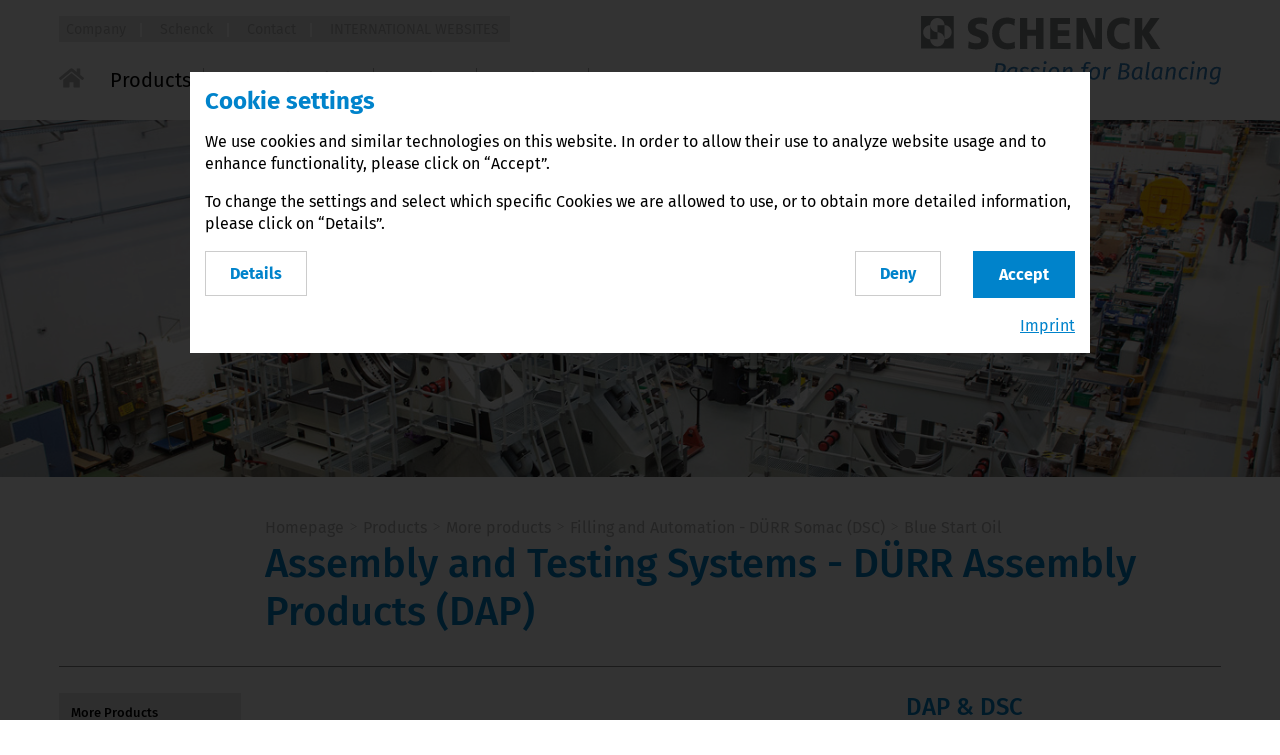

--- FILE ---
content_type: text/html; charset=UTF-8
request_url: https://www.schenck-india.com/balancing_products/filling-and-automation-durr-somac-dsc/blue-start-coolant-oil.html
body_size: 10979
content:
<!DOCTYPE html>
<html lang="hi">
<head>
<meta charset="UTF-8">
<title>Assembly and Testing Systems - DÜRR Assembly Products (DAP) - Schenck India</title>
<base href="https://www.schenck-india.com/">
<meta name="robots" content="index,follow">
<meta name="description" content="">
<meta name="generator" content="Contao Open Source CMS">
<meta name="viewport" content="width=device-width, initial-scale=1, user-scalable=no">
<link rel="stylesheet" href="assets/css/reset.min.css,mobilenavigation.scss,bigdropdown.scss,colorbox.mi...-44646d7c.css"><script src="assets/js/jquery.min.js,MobileNavigation.js-72750f49.js"></script><script src="files/ixtensa-theme/bower_components/foundation/js/foundation.js?v=1ff974df"></script><link rel="canonical" href="https://www.schenck-india.com/balancing_products/filling-and-automation-durr-somac-dsc/blue-start-coolant-oil.html"/><script>dataLayer=[]</script><!-- Google Tag Manager --><script>(function(w,d,s,l,i){w[l]=w[l]||[];w[l].push({'gtm.start':new Date().getTime(),event:'gtm.js'});var f=d.getElementsByTagName(s)[0],j=d.createElement(s),dl=l!='dataLayer'?'&l='+l:'';j.async=!0;j.src='https://www.googletagmanager.com/gtm.js?id='+i+dl;f.parentNode.insertBefore(j,f)})(window,document,'script','dataLayer','GTM-N7RQNM4')</script><!-- End Google Tag Manager --><link rel="stylesheet" href="bundles/ixtensacookienotice/css/cookieNotice.css">
<link rel="shortcut icon" type="image/x-icon" href="files/ixtensa-theme/images/favicon.ico">
<link rel="apple-touch-icon-precomposed" href="files/ixtensa-theme/images/appletouchicon.png">
<script src="files/schenck/js/cookienoticebanner.js"></script>
<!--[if lt IE 9]>
<script src="assets/html5shiv//html5shiv-printshiv.min.js"></script>
<![endif]-->
</head>
<body id="top" class="mac chrome blink ch131" itemscope itemtype="http://schema.org/WebPage">
<div class="custom">
<div id="body-top">
<div class="inside">
<div class="main-navigation-mobile show-for-small-only">
<div class="header-nav row medium-uncollapse large-collapse">
<div class="columns small-2">
<!-- indexer::stop -->
<nav class="mod_navigation mobile-nav block">
<a href="balancing_products/filling-and-automation-durr-somac-dsc/blue-start-coolant-oil.html#skipNavigation17" class="invisible">Skip navigation</a>
<!-- indexer::stop -->
<ul class="level_1">
<li class="home first">
<a href="./" title="Your experts in balancing" class="home first" itemprop="url">
<span itemprop="name">
Homepage                    </span>
</a>
</li>
<li class="submenu trail open">
<a href="Balancing-products/product-catalog.html" title="Products" class="submenu trail" aria-haspopup="true" itemprop="url">
<span itemprop="name">
Products                    </span>
</a>
<i class="clickBtn open"></i>
<!-- indexer::stop -->
<ul class="level_2">
<li class="submenu first">
<a href="Balancing-products/product-catalog.html" title="Product introduction" class="submenu first" aria-haspopup="true" itemprop="url">
<span itemprop="name">
Balancing Product catalog                    </span>
</a>
<i class="clickBtn"></i>
<!-- indexer::stop -->
<ul class="level_3">
<li class="first">
<a href="products/product-catalog/product-search-engine.html" title="Product search engine" class="first" itemprop="url">
<span itemprop="name">
Product search engine                    </span>
</a>
</li>
<li>
<a href="products/product-catalog/product-world-by-industries.html" title="Product world by industries" itemprop="url">
<span itemprop="name">
Product world by industries                    </span>
</a>
</li>
<li>
<a href="products/product-catalog/product-world-by-rotors.html" title="Product world by rotors" itemprop="url">
<span itemprop="name">
Product world by rotors                    </span>
</a>
</li>
<li>
<a href="products/product-catalog/product-world-by-applications.html" title="Product world by applications" itemprop="url">
<span itemprop="name">
Product world by applications                    </span>
</a>
</li>
<li>
<a href="products/product-catalog/product-details.html" title="Product Details" itemprop="url">
<span itemprop="name">
Product Details                    </span>
</a>
</li>
<li>
<a href="products/product-catalog/search-results.html" title="Search Results" itemprop="url">
<span itemprop="name">
Search Results                    </span>
</a>
</li>
<li>
<a href="products/product-catalog/product-request-form.html" title="Product Request Form" itemprop="url">
<span itemprop="name">
Product Request Form                    </span>
</a>
</li>
<li class="last">
<a href="products/product-catalog/product-remember-form.html" title="Product Remember Form" class="last" itemprop="url">
<span itemprop="name">
Product Remember Form                    </span>
</a>
</li>
</ul>
<!-- indexer::continue -->
</li>
<li class="submenu trail last open">
<a href="products/more-products.html" title="More products" class="submenu trail last" aria-haspopup="true" itemprop="url">
<span itemprop="name">
More products                    </span>
</a>
<i class="clickBtn open"></i>
<!-- indexer::stop -->
<ul class="level_3">
<li class="submenu first">
<a href="products/vibration-monitoring-systems.html" title="Vibration Monitoring Systems by Schenck India" class="submenu first" aria-haspopup="true" itemprop="url">
<span itemprop="name">
Vibration Monitoring Systems                    </span>
</a>
<i class="clickBtn"></i>
<!-- indexer::stop -->
<ul class="level_4">
<li class="first">
<a href="products/more-products/vibration-monitoring-systems/single-channel-controller-cv110.html" title="Single Channel Controller - CV110" class="first" itemprop="url">
<span itemprop="name">
Single Channel Controller - CV110                    </span>
</a>
</li>
<li>
<a href="products/more-products/vibration-monitoring-systems/single-channel-controller-cv111.html" title="Single Channel Controller - CV111" itemprop="url">
<span itemprop="name">
Single Channel Controller - CV111                    </span>
</a>
</li>
<li>
<a href="products/more-products/vibration-monitoring-systems/single-channel-controller-cv110i.html" title="Single Channel Controller - CV110i" itemprop="url">
<span itemprop="name">
Single Channel Controller - CV110i                    </span>
</a>
</li>
<li>
<a href="balancing_products/vibration-monitoring-systems/single-channel-controller-cv110mi.html" title="Single Channel Controller - CV110mi" itemprop="url">
<span itemprop="name">
Single Channel Controller - CV110mi                    </span>
</a>
</li>
<li>
<a href="balancing_products/vibration-monitoring-systems/vm2.html" title="Dual Channel Controller - VM2" itemprop="url">
<span itemprop="name">
Dual Channel Controller - VM2                    </span>
</a>
</li>
<li>
<a href="balancing_products/vibration-monitoring-systems/vm4040.html" title="VM4040" itemprop="url">
<span itemprop="name">
VM4040                    </span>
</a>
</li>
<li>
<a href="balancing_products/vibration-monitoring-systems/single-channel-controller-sr-pcd-400.html" title="Single Channel Controller - SR PCD 400" itemprop="url">
<span itemprop="name">
Single Channel Controller - SR PCD 400                    </span>
</a>
</li>
<li>
<a href="balancing_products/vibration-monitoring-systems/dual-channel-controller-sr-pcd-4002.html" title="Dual Channel Controller - SR PCD 4002" itemprop="url">
<span itemprop="name">
Dual Channel Controller - SR PCD 4002                    </span>
</a>
</li>
<li>
<a href="balancing_products/vibration-monitoring-systems/velocity-loop-powered-sensor-sr-lps-420.html" title="Velocity- Loop Powered Sensor – SR LPS 420" itemprop="url">
<span itemprop="name">
Velocity- Loop Powered Sensor – SR LPS 420                    </span>
</a>
</li>
<li>
<a href="balancing_products/vibration-monitoring-systems/vibration-accelerometer-sensor-sr-100.html" title="Vibration Accelerometer Sensor SR 100" itemprop="url">
<span itemprop="name">
Vibration Accelerometer Sensor SR 100                    </span>
</a>
</li>
<li>
<a href="balancing_products/vibration-monitoring-systems/vibration-accelerometer-sensor-sr-170.html" title="Vibration Accelerometer Sensor SR 170" itemprop="url">
<span itemprop="name">
Vibration Accelerometer Sensor SR 170                    </span>
</a>
</li>
<li>
<a href="balancing_products/vibration-monitoring-systems/vibration-accelerometer-triaxial-sensor-sr-173.html" title="Vibration Accelerometer Triaxial Sensor SR 173" itemprop="url">
<span itemprop="name">
Vibration Accelerometer Triaxial Sensor SR 173                    </span>
</a>
</li>
<li>
<a href="balancing_products/vibration-monitoring-systems/horizontal-vibration-sensor-vs-068.html" title="Horizontal Vibration Sensor VS 068" itemprop="url">
<span itemprop="name">
Horizontal Vibration Sensor VS 068                    </span>
</a>
</li>
<li>
<a href="balancing_products/vibration-monitoring-systems/vertical-vibration-sensor-vs-069.html" title="Vertical Vibration Sensor VS 069" itemprop="url">
<span itemprop="name">
Vertical Vibration Sensor VS 069                    </span>
</a>
</li>
<li>
<a href="balancing_products/vibration-monitoring-systems/smart-balancer.html" title="Smart Balancer" itemprop="url">
<span itemprop="name">
Smart Balancer                    </span>
</a>
</li>
<li class="last">
<a href="balancing_products/vibration-monitoring-systems/smartbalancer-eco.html" title="Smart Balancer" class="last" itemprop="url">
<span itemprop="name">
SmartBalancer Eco                    </span>
</a>
</li>
</ul>
<!-- indexer::continue -->
</li>
<li class="submenu">
<a href="balancing_products/job-balancing-services.html" title="Job Balancing Services by Schenck India" class="submenu" aria-haspopup="true" itemprop="url">
<span itemprop="name">
Job Balancing Services                    </span>
</a>
<i class="clickBtn"></i>
<!-- indexer::stop -->
<ul class="level_4">
<li class="first">
<a href="balancing_products/more-products/job-balancing-services/dh-pedestal-calibration.html" title="Job Balancing Services by Schenck India" class="first" itemprop="url">
<span itemprop="name">
DH Pedestal Calibration                    </span>
</a>
</li>
<li>
<a href="balancing_products/more-products/job-balancing-services/field-balancing-services.html" title="Job Balancing Services by Schenck India" itemprop="url">
<span itemprop="name">
Field Balancing Services                    </span>
</a>
</li>
<li class="last">
<a href="balancing_products/more-products/job-balancing-services/transportable-balancing-machine-for-on-site-balancing.html" title="Job Balancing Services by Schenck India" class="last" itemprop="url">
<span itemprop="name">
Transportable Balancing Machine For On Site Balancing                    </span>
</a>
</li>
</ul>
<!-- indexer::continue -->
</li>
<li>
<a href="balancing_products/more-products/durr-it-service-india.html" title="Dürr IT Service India" itemprop="url">
<span itemprop="name">
Dürr IT Service India                    </span>
</a>
</li>
<li class="submenu">
<a href="balancing_products/durr-assembly-products-dap.html" title="Assembly and Testing Systems - DÜRR Assembly Products (DAP)" class="submenu" aria-haspopup="true" itemprop="url">
<span itemprop="name">
Assembly and Testing Systems - DÜRR Assembly Products (DAP)                    </span>
</a>
<i class="clickBtn"></i>
<!-- indexer::stop -->
<ul class="level_4">
<li class="first">
<a href="balancing_products/durr-assembly-products-dap/x-cruise-x-brake.html" title="x-cruise, x-brake" class="first" itemprop="url">
<span itemprop="name">
x-cruise, x-brake                    </span>
</a>
</li>
<li>
<a href="balancing_products/durr-assembly-products-dap/x-road-c.html" title="x-road c" itemprop="url">
<span itemprop="name">
x-road c                    </span>
</a>
</li>
<li>
<a href="balancing_products/durr-assembly-products-dap/x-road.html" title="x-road" itemprop="url">
<span itemprop="name">
x-road                    </span>
</a>
</li>
<li>
<a href="balancing_products/durr-assembly-products-dap/x-dasalign.html" title="x-DASalign" itemprop="url">
<span itemprop="name">
x-DASalign                    </span>
</a>
</li>
<li>
<a href="balancing_products/durr-assembly-products-dap/x-light-s.html" title="x-light" itemprop="url">
<span itemprop="name">
x-light s                    </span>
</a>
</li>
<li>
<a href="balancing_products/durr-assembly-products-dap/x-light.html" title="x-light" itemprop="url">
<span itemprop="name">
x-light                    </span>
</a>
</li>
<li>
<a href="balancing_products/durr-assembly-products-dap/x-3dprofile.html" title="x-3Dprofile" itemprop="url">
<span itemprop="name">
x-3Dprofile                    </span>
</a>
</li>
<li>
<a href="balancing_products/durr-assembly-products-dap/x-wheel-d.html" title="x-wheel d" itemprop="url">
<span itemprop="name">
x-wheel d                    </span>
</a>
</li>
<li>
<a href="balancing_products/durr-assembly-products-dap/x-wheel-c.html" title="x-wheel c" itemprop="url">
<span itemprop="name">
x-wheel c                    </span>
</a>
</li>
<li class="last">
<a href="balancing_products/durr-assembly-products-dap/x-wheel.html" title="x-wheel" class="last" itemprop="url">
<span itemprop="name">
x-wheel                    </span>
</a>
</li>
</ul>
<!-- indexer::continue -->
</li>
<li class="submenu trail last open">
<a href="balancing_products/filling-and-automation-durr-somac-dsc.html" title="Assembly and Testing Systems - DÜRR Assembly Products (DAP)" class="submenu trail last" aria-haspopup="true" itemprop="url">
<span itemprop="name">
Filling and Automation - DÜRR Somac (DSC)                    </span>
</a>
<i class="clickBtn open"></i>
<!-- indexer::stop -->
<ul class="level_4">
<li class="sibling first">
<a href="balancing_products/filling-and-automation-durr-somac-dsc/blue-start-ac.html" title="Assembly and Testing Systems - DÜRR Assembly Products (DAP)" class="sibling first" itemprop="url">
<span itemprop="name">
Blue Start AC                    </span>
</a>
</li>
<li class="sibling">
<a href="balancing_products/filling-and-automation-durr-somac-dsc/blue-start-brake.html" title="Assembly and Testing Systems - DÜRR Assembly Products (DAP)" class="sibling" itemprop="url">
<span itemprop="name">
Blue Start Brake                    </span>
</a>
</li>
<li class="sibling">
<a href="balancing_products/filling-and-automation-durr-somac-dsc/blue-start-coolant.html" title="Assembly and Testing Systems - DÜRR Assembly Products (DAP)" class="sibling" itemprop="url">
<span itemprop="name">
Blue Start Coolant                    </span>
</a>
</li>
<li class="active">
<strong class="active" itemprop="name">
Blue Start Oil                </strong>
</li>
<li class="sibling">
<a href="balancing_products/filling-and-automation-durr-somac-dsc/blue-start-pas.html" title="Assembly and Testing Systems - DÜRR Assembly Products (DAP)" class="sibling" itemprop="url">
<span itemprop="name">
Blue Start PAS                    </span>
</a>
</li>
<li class="sibling">
<a href="balancing_products/filling-and-automation-durr-somac-dsc/compact-filling-systems.html" title="Assembly and Testing Systems - DÜRR Assembly Products (DAP)" class="sibling" itemprop="url">
<span itemprop="name">
Compact Filling Systems                    </span>
</a>
</li>
<li class="sibling last">
<a href="balancing_products/filling-and-automation-durr-somac-dsc/compact-c.html" title="Assembly and Testing Systems - DÜRR Assembly Products (DAP)" class="sibling last" itemprop="url">
<span itemprop="name">
Compact C                    </span>
</a>
</li>
</ul>
<!-- indexer::continue -->
</li>
</ul>
<!-- indexer::continue -->
</li>
</ul>
<!-- indexer::continue -->
</li>
<li class="submenu">
<a href="why-balancing/introduction.html" title="Why Balancing?" class="submenu" aria-haspopup="true" itemprop="url">
<span itemprop="name">
Why Balancing?                    </span>
</a>
<i class="clickBtn"></i>
<!-- indexer::stop -->
<ul class="level_2">
<li class="first">
<a href="why-balancing/introduction.html" title="Why is balancing so important?" class="first" itemprop="url">
<span itemprop="name">
Introduction                    </span>
</a>
</li>
<li>
<a href="why-balancing/static-unbalance.html" title="Static unbalance" itemprop="url">
<span itemprop="name">
Static unbalance                    </span>
</a>
</li>
<li>
<a href="why-balancing/couple-unbalances.html" title="Couple unbalances" itemprop="url">
<span itemprop="name">
Couple unbalances                    </span>
</a>
</li>
<li class="last">
<a href="why-balancing/dynamic-unbalances.html" title="Dynamic unbalances" class="last" itemprop="url">
<span itemprop="name">
Dynamic unbalances                    </span>
</a>
</li>
</ul>
<!-- indexer::continue -->
</li>
<li class="submenu">
<a href="services.html" title="Safe and reliable thanks to our service team" class="submenu" aria-haspopup="true" itemprop="url">
<span itemprop="name">
Services                    </span>
</a>
<i class="clickBtn"></i>
<!-- indexer::stop -->
<ul class="level_2">
<li class="first last">
<a href="services/helpdesk.html" title="Helpdesk" class="first last" itemprop="url">
<span itemprop="name">
Helpdesk                    </span>
</a>
</li>
</ul>
<!-- indexer::continue -->
</li>
<li class="submenu">
<a href="seminars/introduction.html" title="Seminars" class="submenu" aria-haspopup="true" itemprop="url">
<span itemprop="name">
Seminars                    </span>
</a>
<i class="clickBtn"></i>
<!-- indexer::stop -->
<ul class="level_2">
<li class="first last">
<a href="seminars/introduction.html" title="Seminar programme overview" class="first last" itemprop="url">
<span itemprop="name">
Introduction                    </span>
</a>
</li>
</ul>
<!-- indexer::continue -->
</li>
<li class="submenu">
<a href="news/balancing-news.html" title="News" class="submenu" aria-haspopup="true" itemprop="url">
<span itemprop="name">
News                    </span>
</a>
<i class="clickBtn"></i>
<!-- indexer::stop -->
<ul class="level_2">
<li class="submenu first">
<a href="news/balancing-news.html" title="Balancing news" class="submenu first" aria-haspopup="true" itemprop="url">
<span itemprop="name">
Balancing news                    </span>
</a>
<i class="clickBtn"></i>
<!-- indexer::stop -->
<ul class="level_3">
<li class="first last">
<a href="news/balancing-news/news-details.html" title="News-Details" class="first last" itemprop="url">
<span itemprop="name">
News-Details                    </span>
</a>
</li>
</ul>
<!-- indexer::continue -->
</li>
<li class="last">
<a href="news/press-release.html" title="Press-Release" class="last" itemprop="url">
<span itemprop="name">
Press-Release                    </span>
</a>
</li>
</ul>
<!-- indexer::continue -->
</li>
<li class="submenu">
<a href="top-navigation.html" title="Top-Navigation" class="submenu" aria-haspopup="true" itemprop="url">
<span itemprop="name">
Top-Navigation                    </span>
</a>
<i class="clickBtn"></i>
<!-- indexer::stop -->
<ul class="level_2">
<li class="first">
<a href="company.html" title="Company" class="first" itemprop="url">
<span itemprop="name">
Company                    </span>
</a>
</li>
<li>
<a href="schenck.html" title="Schenck" itemprop="url">
<span itemprop="name">
Schenck                    </span>
</a>
</li>
<li class="submenu">
<a href="contact/location-and-contacts.html" title="Contact" class="submenu" aria-haspopup="true" itemprop="url">
<span itemprop="name">
Contact                    </span>
</a>
<i class="clickBtn"></i>
<!-- indexer::stop -->
<ul class="level_3">
<li class="first">
<a href="contact/location-and-contacts.html" title="Location and Contacts" class="first" itemprop="url">
<span itemprop="name">
Location and Contacts                    </span>
</a>
</li>
<li class="submenu contact">
<a href="contact/request.html" title="Request" class="submenu contact" aria-haspopup="true" itemprop="url">
<span itemprop="name">
Request                    </span>
</a>
<i class="clickBtn"></i>
<!-- indexer::stop -->
<ul class="level_4">
<li class="first last">
<a href="contact/request/confirmation.html" title="Confirmation" class="first last" itemprop="url">
<span itemprop="name">
Confirmation                    </span>
</a>
</li>
</ul>
<!-- indexer::continue -->
</li>
<li class="last">
<a href="https://schenck-rotec.com/company/schenck-worldwide.html" title="International" class="last" target="_blank" rel="noreferrer noopener" itemprop="url">
<span itemprop="name">
International                    </span>
</a>
</li>
</ul>
<!-- indexer::continue -->
</li>
<li class="submenu last">
<a href="international-websites.html" title="INTERNATIONAL WEBSITES" class="submenu last" aria-haspopup="true" itemprop="url">
<span itemprop="name">
INTERNATIONAL WEBSITES                    </span>
</a>
<i class="clickBtn"></i>
<!-- indexer::stop -->
<ul class="level_3">
<li class="first last">
<a href="international-websites/countrylist.html" title="Countrylist" class="first last" itemprop="url">
<span itemprop="name">
Countrylist                    </span>
</a>
</li>
</ul>
<!-- indexer::continue -->
</li>
</ul>
<!-- indexer::continue -->
</li>
<li>
<a href="imprint-terms.html" title="Imprint/Terms" itemprop="url">
<span itemprop="name">
Imprint/Terms                    </span>
</a>
</li>
<li>
<a href="data-protection.html" title="Data protection" itemprop="url">
<span itemprop="name">
Data protection                    </span>
</a>
</li>
<li>
<a href="sitemap.html" title="Sitemap" itemprop="url">
<span itemprop="name">
Sitemap                    </span>
</a>
</li>
<li class="last">
<a href="central-elements.html" title="_central Elements" class="last" itemprop="url">
<span itemprop="name">
_central Elements                    </span>
</a>
</li>
</ul>
<!-- indexer::continue -->
<span id="skipNavigation17" class="invisible"></span>
</nav>
<!-- indexer::continue -->
</div>
<div class="columns small-6">
<script>document.body.classList.add("schenck-rotec")</script>
<div class="logo logo_schenck">
<a href="/">
<img src="/files/ixtensa-theme/images/logo_schenck_claim.svg" alt="Schenck - Passion for balancing" title="Schenck - Passion for balancing" >
</a>
</div>
</div>
</div>
</div>
<div class="main-navigation-desktop columns show-for-medium-up medium-12">
<div class="header-nav row medium-uncollapse large-collapse">
<div class="columns large-12">
<!-- indexer::stop -->
<nav class="mod_navigation top-nav block">
<a href="balancing_products/filling-and-automation-durr-somac-dsc/blue-start-coolant-oil.html#skipNavigation107" class="invisible">Skip navigation</a>
<!-- indexer::stop -->
<ul class="level_1">
<li class="first regular">
<a href="company.html" title="Company" class="first" itemprop="url">
<span itemprop="name">Company</span>
</a>
</li>
<li class=" regular">
<a href="schenck.html" title="Schenck" itemprop="url">
<span itemprop="name">Schenck</span>
</a>
</li>
<li class="submenu regular">
<a href="contact/location-and-contacts.html" title="Contact" class="submenu" aria-haspopup="true" itemprop="url">
<span itemprop="name">Contact</span>
</a>
<!-- indexer::stop -->
<ul class="level_2">
<li class="first regular">
<a href="contact/location-and-contacts.html" title="Location and Contacts" class="first" itemprop="url">
<span itemprop="name">Location and Contacts</span>
</a>
</li>
<li class="contact regular">
<a href="contact/request.html" title="Request" class="contact" itemprop="url">
<span itemprop="name">Request</span>
</a>
</li>
<li class="last regular">
<a href="https://schenck-rotec.com/company/schenck-worldwide.html" title="International" class="last" target="_blank" rel="noreferrer noopener" itemprop="url">
<span itemprop="name">International</span>
</a>
</li>
</ul>
<!-- indexer::continue -->
</li>
<li class="submenu last big_dropdown_navigation">
<a href="international-websites.html" title="INTERNATIONAL WEBSITES" class="submenu last" aria-haspopup="true" itemprop="url">
<span itemprop="name">INTERNATIONAL WEBSITES</span>
</a>
<!-- indexer::stop -->
<ul class="level_2">
<li class="first last">
<div class="big_box">
<div class="navi_text">
<div class="locationlist--headermap ">
<a href="#" class="locationlist--button"><i class="icon--location"></i>LOCATION</a>
<ul class="is--hidden">
<li class="locationlist--continent">
<span class="continent--title">Africa</span>
<ul class="continent--countries">
<li class="locationlist--country">
<a href="http://www.schenck-rotec-eg.com/index.php" target="_blank" title="Egypt">
<span class="country--icon"><img src="files/ixtensa-theme/images/location-flags/Egypt.png" alt="Egypt" title="Egypt" /></span>
<span class="country--name">Egypt</span>
</a>
</li>
<li class="locationlist--country">
<a href="http://www.schenck-ng.com/index.php" target="_blank" title="Nigeria">
<span class="country--icon"><img src="files/ixtensa-theme/images/location-flags/Nigeria.png" alt="Nigeria" title="Nigeria" /></span>
<span class="country--name">Nigeria</span>
</a>
</li>
<li class="locationlist--country">
<a href="http://www.schenck-rotec.co.za/index.php" target="_blank" title="South Africa">
<span class="country--icon"><img src="files/ixtensa-theme/images/location-flags/South-africa.png" alt="South Africa" title="South Africa" /></span>
<span class="country--name">South Africa</span>
</a>
</li>
</ul>
</li>
<li class="locationlist--continent">
<span class="continent--title">Asia</span>
<ul class="continent--countries">
<li class="locationlist--country">
<a href="http://www.schenck.cn" target="_blank" title="China">
<span class="country--icon"><img src="files/ixtensa-theme/images/location-flags/China.png" alt="China" title="China" /></span>
<span class="country--name">China</span>
</a>
</li>
<li class="locationlist--country">
<a href="http://www.schenck-india.com/index.php" target="_blank" title="India">
<span class="country--icon"><img src="files/ixtensa-theme/images/location-flags/India.png" alt="India" title="India" /></span>
<span class="country--name">India</span>
</a>
</li>
<li class="locationlist--country">
<a href="http://www.schenck-id.com/index.php" target="_blank" title="Indonesia">
<span class="country--icon"><img src="files/ixtensa-theme/images/location-flags/Indonesia.png" alt="Indonesia" title="Indonesia" /></span>
<span class="country--name">Indonesia</span>
</a>
</li>
<li class="locationlist--country">
<a href="http://nagahama.co.jp" target="_blank" title="Japan">
<span class="country--icon"><img src="files/ixtensa-theme/images/location-flags/Japan.png" alt="Japan" title="Japan" /></span>
<span class="country--name">Japan</span>
</a>
</li>
<li class="locationlist--country">
<a href="http://www.schenck-my.com/index.php" target="_blank" title="Malaysia">
<span class="country--icon"><img src="files/ixtensa-theme/images/location-flags/Malaysia.png" alt="Malaysia" title="Malaysia" /></span>
<span class="country--name">Malaysia</span>
</a>
</li>
<li class="locationlist--country">
<a href="https://www.schenck.com.pk" target="_blank" title="Pakistan">
<span class="country--icon"><img src="files/ixtensa-theme/images/location-flags/Pakistan.png" alt="Pakistan" title="Pakistan" /></span>
<span class="country--name">Pakistan</span>
</a>
</li>
<li class="locationlist--country">
<a href="http://www.schenck.ph/index.php" target="_blank" title="Philippines">
<span class="country--icon"><img src="files/ixtensa-theme/images/location-flags/Philippines.png" alt="Philippines" title="Philippines" /></span>
<span class="country--name">Philippines</span>
</a>
</li>
<li class="locationlist--country">
<a href="https://www.schenck-rotec.com.sg/index.php" target="_blank" title="Singapore">
<span class="country--icon"><img src="files/ixtensa-theme/images/location-flags/Singapore.png" alt="Singapore" title="Singapore" /></span>
<span class="country--name">Singapore</span>
</a>
</li>
<li class="locationlist--country">
<a href="http://www.schenck-kr.com/index.php" target="_blank" title="South Korea">
<span class="country--icon"><img src="files/ixtensa-theme/images/location-flags/South-Korea.png" alt="South Korea" title="South Korea" /></span>
<span class="country--name">South Korea</span>
</a>
</li>
<li class="locationlist--country">
<a href="http://www.schenck-tw.com/index.php" target="_blank" title="Taiwan">
<span class="country--icon"><img src="files/ixtensa-theme/images/location-flags/Taiwan.png" alt="Taiwan" title="Taiwan" /></span>
<span class="country--name">Taiwan</span>
</a>
</li>
<li class="locationlist--country">
<a href="http://www.schenck-th.com/index.php" target="_blank" title="Thailand">
<span class="country--icon"><img src="files/ixtensa-theme/images/location-flags/Thailand.png" alt="Thailand" title="Thailand" /></span>
<span class="country--name">Thailand</span>
</a>
</li>
<li class="locationlist--country">
<a href="http://www.schenck.com.vn/index.php" target="_blank" title="Vietnam">
<span class="country--icon"><img src="files/ixtensa-theme/images/location-flags/Vietnam.png" alt="Vietnam" title="Vietnam" /></span>
<span class="country--name">Vietnam</span>
</a>
</li>
</ul>
</li>
<li class="locationlist--continent">
<span class="continent--title">Australia and Oceania</span>
<ul class="continent--countries">
<li class="locationlist--country">
<a href="https://www.schenck-rotec.com.au/index.php" target="_blank" title="Australia">
<span class="country--icon"><img src="files/ixtensa-theme/images/location-flags/Australia.png" alt="Australia" title="Australia" /></span>
<span class="country--name">Australia</span>
</a>
</li>
</ul>
</li>
<li class="locationlist--continent">
<span class="continent--title">Europe</span>
<ul class="continent--countries">
<li class="locationlist--country">
<a href="http://www.schenck-rotec.at" target="_blank" title="Austria">
<span class="country--icon"><img src="files/ixtensa-theme/images/location-flags/Austria.png" alt="Austria" title="Austria" /></span>
<span class="country--name">Austria</span>
</a>
</li>
<li class="locationlist--country">
<a href="http://www.schenck-rotec.be/index.php" target="_blank" title="Belgium">
<span class="country--icon"><img src="files/ixtensa-theme/images/location-flags/Belgium.png" alt="Belgium" title="Belgium" /></span>
<span class="country--name">Belgium</span>
</a>
</li>
<li class="locationlist--country">
<a href="http://www.schenck-rotec.cz/index.php" target="_blank" title="Czech Republic">
<span class="country--icon"><img src="files/ixtensa-theme/images/location-flags/Czech-Republic.png" alt="Czech Republic" title="Czech Republic" /></span>
<span class="country--name">Czech Republic</span>
</a>
</li>
<li class="locationlist--country">
<a href="http://www.schenck-rotec.dk/index.php" target="_blank" title="Denmark">
<span class="country--icon"><img src="files/ixtensa-theme/images/location-flags/Denmark.png" alt="Denmark" title="Denmark" /></span>
<span class="country--name">Denmark</span>
</a>
</li>
<li class="locationlist--country">
<a href="http://www.schenck-rotec.fi/index.php" target="_blank" title="Finland">
<span class="country--icon"><img src="files/ixtensa-theme/images/location-flags/Finland.png" alt="Finland" title="Finland" /></span>
<span class="country--name">Finland</span>
</a>
</li>
<li class="locationlist--country">
<a href="https://schenck-rotec.de/location/contacts-france.html" target="_blank" title="France">
<span class="country--icon"><img src="files/ixtensa-theme/images/location-flags/France.png" alt="France" title="France" /></span>
<span class="country--name">France</span>
</a>
</li>
<li class="locationlist--country">
<a href="http://www.schenck-rotec.com/index.php" target="_blank" title="Germany">
<span class="country--icon"><img src="files/ixtensa-theme/images/location-flags/Germany.png" alt="Germany" title="Germany" /></span>
<span class="country--name">Germany</span>
</a>
</li>
<li class="locationlist--country">
<a href="https://www.schenck.co.uk/" target="_blank" title="Great Britain">
<span class="country--icon"><img src="files/ixtensa-theme/images/location-flags/United-kingdom.png" alt="Great Britain" title="Great Britain" /></span>
<span class="country--name">Great Britain</span>
</a>
</li>
<li class="locationlist--country">
<a href="http://www.schenck-rotec.gr/index.php" target="_blank" title="Greece">
<span class="country--icon"><img src="files/ixtensa-theme/images/location-flags/greece.png" alt="Greece" title="Greece" /></span>
<span class="country--name">Greece</span>
</a>
</li>
<li class="locationlist--country">
<a href="http://www.schenck-rotec.hu/index.php" target="_blank" title="Hungary">
<span class="country--icon"><img src="files/ixtensa-theme/images/location-flags/Hungary.png" alt="Hungary" title="Hungary" /></span>
<span class="country--name">Hungary</span>
</a>
</li>
<li class="locationlist--country">
<a href="http://www.schenck-rotec.it/index.php" target="_blank" title="Italy">
<span class="country--icon"><img src="files/ixtensa-theme/images/location-flags/Italy.png" alt="Italy" title="Italy" /></span>
<span class="country--name">Italy</span>
</a>
</li>
<li class="locationlist--country">
<a href="http://www.schenck-rotec.lv/index.php" target="_blank" title="Latvia">
<span class="country--icon"><img src="files/ixtensa-theme/images/location-flags/Latvia.png" alt="Latvia" title="Latvia" /></span>
<span class="country--name">Latvia</span>
</a>
</li>
<li class="locationlist--country">
<a href="http://www.schenck-rotec.lt/index.php" target="_blank" title="Lithuania">
<span class="country--icon"><img src="files/ixtensa-theme/images/location-flags/Lithuania.png" alt="Lithuania" title="Lithuania" /></span>
<span class="country--name">Lithuania</span>
</a>
</li>
<li class="locationlist--country">
<a href="https://www.schenck-rotec.nl" target="_blank" title="Netherlands">
<span class="country--icon"><img src="files/ixtensa-theme/images/location-flags/Netherlands.png" alt="Netherlands" title="Netherlands" /></span>
<span class="country--name">Netherlands</span>
</a>
</li>
<li class="locationlist--country">
<a href="http://www.schenck-rotec.pl" target="_blank" title="Poland">
<span class="country--icon"><img src="files/ixtensa-theme/images/location-flags/Poland.png" alt="Poland" title="Poland" /></span>
<span class="country--name">Poland</span>
</a>
</li>
<li class="locationlist--country">
<a href="http://www.schenck-rotec.pt/index.php" target="_blank" title="Portugal">
<span class="country--icon"><img src="files/ixtensa-theme/images/location-flags/Portugal.png" alt="Portugal" title="Portugal" /></span>
<span class="country--name">Portugal</span>
</a>
</li>
<li class="locationlist--country">
<a href="http://www.schenck-rotec.ro/index.php" target="_blank" title="Romania">
<span class="country--icon"><img src="files/ixtensa-theme/images/location-flags/Romania.png" alt="Romania" title="Romania" /></span>
<span class="country--name">Romania</span>
</a>
</li>
<li class="locationlist--country">
<a href="http://www.schenck-slovakia.com/index.php" target="_blank" title="Slovakia">
<span class="country--icon"><img src="files/ixtensa-theme/images/location-flags/Slovakia.png" alt="Slovakia" title="Slovakia" /></span>
<span class="country--name">Slovakia</span>
</a>
</li>
<li class="locationlist--country">
<a href="https://www.schenck-rotec.es" target="_blank" title="Spain">
<span class="country--icon"><img src="files/ixtensa-theme/images/location-flags/Spain.png" alt="Spain" title="Spain" /></span>
<span class="country--name">Spain</span>
</a>
</li>
<li class="locationlist--country">
<a href="http://www.schenck-rotec.se/index.php" target="_blank" title="Sweden">
<span class="country--icon"><img src="files/ixtensa-theme/images/location-flags/Sweden.png" alt="Sweden" title="Sweden" /></span>
<span class="country--name">Sweden</span>
</a>
</li>
<li class="locationlist--country">
<a href="http://www.schenck-rotec.ch" target="_blank" title="Switzerland">
<span class="country--icon"><img src="files/ixtensa-theme/images/location-flags/Switzerland.png" alt="Switzerland" title="Switzerland" /></span>
<span class="country--name">Switzerland</span>
</a>
</li>
<li class="locationlist--country">
<a href="http://www.schenck-rotec.com.tr/index.php" target="_blank" title="Turkey">
<span class="country--icon"><img src="files/ixtensa-theme/images/location-flags/Turkey.png" alt="Turkey" title="Turkey" /></span>
<span class="country--name">Turkey</span>
</a>
</li>
</ul>
</li>
<li class="locationlist--continent">
<span class="continent--title">Middle East</span>
<ul class="continent--countries">
<li class="locationlist--country">
<a href="http://www.schenck-rotec.co.il/index.php" target="_blank" title="Israel">
<span class="country--icon"><img src="files/ixtensa-theme/images/location-flags/Israel.png" alt="Israel" title="Israel" /></span>
<span class="country--name">Israel</span>
</a>
</li>
<li class="locationlist--country">
<a href="http://www.schenck-uae.com/index.php" target="_blank" title="United Arab Emirates">
<span class="country--icon"><img src="files/ixtensa-theme/images/location-flags/United-arab-emirates.png" alt="United Arab Emirates" title="United Arab Emirates" /></span>
<span class="country--name">United Arab Emirates</span>
</a>
</li>
</ul>
</li>
<li class="locationlist--continent">
<span class="continent--title">North America</span>
<ul class="continent--countries">
<li class="locationlist--country">
<a href="http://www.schenck-gt.com/index.php" target="_blank" title="Guatemala">
<span class="country--icon"><img src="files/ixtensa-theme/images/location-flags/Guatemala.png" alt="Guatemala" title="Guatemala" /></span>
<span class="country--name">Guatemala</span>
</a>
</li>
<li class="locationlist--country">
<a href="http://www.schenck-rotec.com.mx" target="_blank" title="Mexico">
<span class="country--icon"><img src="files/ixtensa-theme/images/location-flags/Mexico.png" alt="Mexico" title="Mexico" /></span>
<span class="country--name">Mexico</span>
</a>
</li>
<li class="locationlist--country">
<a href="http://www.schenck-usa.com/index.php" target="_blank" title="USA">
<span class="country--icon"><img src="files/ixtensa-theme/images/location-flags/USA.png" alt="USA" title="USA" /></span>
<span class="country--name">USA</span>
</a>
</li>
</ul>
</li>
<li class="locationlist--continent">
<span class="continent--title">South America</span>
<ul class="continent--countries">
<li class="locationlist--country">
<a href="http://www.schenck-rotec-ar.com/index.php" target="_blank" title="Argentina">
<span class="country--icon"><img src="files/ixtensa-theme/images/location-flags/Argentina.png" alt="Argentina" title="Argentina" /></span>
<span class="country--name">Argentina</span>
</a>
</li>
<li class="locationlist--country">
<a href="https://www.schenck-rotec.com.br" target="_blank" title="Brazil">
<span class="country--icon"><img src="files/ixtensa-theme/images/location-flags/Brazil.png" alt="Brazil" title="Brazil" /></span>
<span class="country--name">Brazil</span>
</a>
</li>
<li class="locationlist--country">
<a href="http://www.schenck-rotec-cl.com/index.php" target="_blank" title="Chile">
<span class="country--icon"><img src="files/ixtensa-theme/images/location-flags/Chile.png" alt="Chile" title="Chile" /></span>
<span class="country--name">Chile</span>
</a>
</li>
<li class="locationlist--country">
<a href="http://www.schenck-colombia.com/index.php" target="_blank" title="Colombia">
<span class="country--icon"><img src="files/ixtensa-theme/images/location-flags/Colombia.png" alt="Colombia" title="Colombia" /></span>
<span class="country--name">Colombia</span>
</a>
</li>
<li class="locationlist--country">
<a href="https://www.schenck.pe/" target="_blank" title="Peru">
<span class="country--icon"><img src="files/ixtensa-theme/images/location-flags/Peru.png" alt="Peru" title="Peru" /></span>
<span class="country--name">Peru</span>
</a>
</li>
<li class="locationlist--country">
<a href="http://www.schenck-uy.com/index.php" target="_blank" title="Uruguay">
<span class="country--icon"><img src="files/ixtensa-theme/images/location-flags/Uruguay.png" alt="Uruguay" title="Uruguay" /></span>
<span class="country--name">Uruguay</span>
</a>
</li>
<li class="locationlist--country">
<a href="http://www.schenck-venezuela.com/index.php" target="_blank" title="Venezuela">
<span class="country--icon"><img src="files/ixtensa-theme/images/location-flags/Venezuela.png" alt="Venezuela" title="Venezuela" /></span>
<span class="country--name">Venezuela</span>
</a>
</li>
</ul>
</li>
</ul>
</div>                        </div>
</div>
</li>
</ul>
<!-- indexer::continue -->
</li>
</ul>
<!-- indexer::continue -->
<span id="skipNavigation107" class="invisible"></span>
</nav>
<!-- indexer::continue -->
<br>
<!-- indexer::stop -->
<nav class="mod_navigation main-nav block">
<a href="balancing_products/filling-and-automation-durr-somac-dsc/blue-start-coolant-oil.html#skipNavigation1" class="invisible">Skip navigation</a>
<ul class="level_1">
<li class="nav-home sibling first"><a href="/" title="Home" class="sibling first" itemprop="url"><span itemprop="name"><svg xmlns="http://www.w3.org/2000/svg" viewBox="0 0 576 512"><path d="M280.37 148.26L96 300.11V464a16 16 0 0 0 16 16l112.06-.29a16 16 0 0 0 15.92-16V368a16 16 0 0 1 16-16h64a16 16 0 0 1 16 16v95.64a16 16 0 0 0 16 16.05L464 480a16 16 0 0 0 16-16V300L295.67 148.26a12.19 12.19 0 0 0-15.3 0zM571.6 251.47L488 182.56V44.05a12 12 0 0 0-12-12h-56a12 12 0 0 0-12 12v72.61L318.47 43a48 48 0 0 0-61 0L4.34 251.47a12 12 0 0 0-1.6 16.9l25.5 31A12 12 0 0 0 45.15 301l235.22-193.74a12.19 12.19 0 0 1 15.3 0L530.9 301a12 12 0 0 0 16.9-1.6l25.5-31a12 12 0 0 0-1.7-16.93z"/></svg></span></a></li>            <li class="submenu trail first"><a href="Balancing-products/product-catalog.html" title="Products" class="submenu trail first" aria-haspopup="true" itemprop="url"><span itemprop="name">Products</span></a>
<ul class="level_2">
<li class="submenu first"><a href="Balancing-products/product-catalog.html" title="Product introduction" class="submenu first" aria-haspopup="true" itemprop="url"><span itemprop="name">Balancing Product catalog</span></a>
<ul class="level_3">
<li class="first"><a href="products/product-catalog/product-search-engine.html" title="Product search engine" class="first" itemprop="url"><span itemprop="name">Product search engine</span></a></li>
<li><a href="products/product-catalog/product-world-by-industries.html" title="Product world by industries" itemprop="url"><span itemprop="name">Product world by industries</span></a></li>
<li><a href="products/product-catalog/product-world-by-rotors.html" title="Product world by rotors" itemprop="url"><span itemprop="name">Product world by rotors</span></a></li>
<li class="last"><a href="products/product-catalog/product-world-by-applications.html" title="Product world by applications" class="last" itemprop="url"><span itemprop="name">Product world by applications</span></a></li>
</ul>
</li>
<li class="submenu trail last"><a href="products/more-products.html" title="More products" class="submenu trail last" aria-haspopup="true" itemprop="url"><span itemprop="name">More products</span></a>
<ul class="level_3">
<li class="submenu first"><a href="products/vibration-monitoring-systems.html" title="Vibration Monitoring Systems by Schenck India" class="submenu first" aria-haspopup="true" itemprop="url"><span itemprop="name">Vibration Monitoring Systems</span></a>
<ul class="level_4">
<li class="first"><a href="products/more-products/vibration-monitoring-systems/single-channel-controller-cv110.html" title="Single Channel Controller - CV110" class="first" itemprop="url"><span itemprop="name">Single Channel Controller - CV110</span></a></li>
<li><a href="products/more-products/vibration-monitoring-systems/single-channel-controller-cv111.html" title="Single Channel Controller - CV111" itemprop="url"><span itemprop="name">Single Channel Controller - CV111</span></a></li>
<li><a href="products/more-products/vibration-monitoring-systems/single-channel-controller-cv110i.html" title="Single Channel Controller - CV110i" itemprop="url"><span itemprop="name">Single Channel Controller - CV110i</span></a></li>
<li><a href="balancing_products/vibration-monitoring-systems/single-channel-controller-cv110mi.html" title="Single Channel Controller - CV110mi" itemprop="url"><span itemprop="name">Single Channel Controller - CV110mi</span></a></li>
<li><a href="balancing_products/vibration-monitoring-systems/vm2.html" title="Dual Channel Controller - VM2" itemprop="url"><span itemprop="name">Dual Channel Controller - VM2</span></a></li>
<li><a href="balancing_products/vibration-monitoring-systems/vm4040.html" title="VM4040" itemprop="url"><span itemprop="name">VM4040</span></a></li>
<li><a href="balancing_products/vibration-monitoring-systems/single-channel-controller-sr-pcd-400.html" title="Single Channel Controller - SR PCD 400" itemprop="url"><span itemprop="name">Single Channel Controller - SR PCD 400</span></a></li>
<li><a href="balancing_products/vibration-monitoring-systems/dual-channel-controller-sr-pcd-4002.html" title="Dual Channel Controller - SR PCD 4002" itemprop="url"><span itemprop="name">Dual Channel Controller - SR PCD 4002</span></a></li>
<li><a href="balancing_products/vibration-monitoring-systems/velocity-loop-powered-sensor-sr-lps-420.html" title="Velocity- Loop Powered Sensor – SR LPS 420" itemprop="url"><span itemprop="name">Velocity- Loop Powered Sensor – SR LPS 420</span></a></li>
<li><a href="balancing_products/vibration-monitoring-systems/vibration-accelerometer-sensor-sr-100.html" title="Vibration Accelerometer Sensor SR 100" itemprop="url"><span itemprop="name">Vibration Accelerometer Sensor SR 100</span></a></li>
<li><a href="balancing_products/vibration-monitoring-systems/vibration-accelerometer-sensor-sr-170.html" title="Vibration Accelerometer Sensor SR 170" itemprop="url"><span itemprop="name">Vibration Accelerometer Sensor SR 170</span></a></li>
<li><a href="balancing_products/vibration-monitoring-systems/vibration-accelerometer-triaxial-sensor-sr-173.html" title="Vibration Accelerometer Triaxial Sensor SR 173" itemprop="url"><span itemprop="name">Vibration Accelerometer Triaxial Sensor SR 173</span></a></li>
<li><a href="balancing_products/vibration-monitoring-systems/horizontal-vibration-sensor-vs-068.html" title="Horizontal Vibration Sensor VS 068" itemprop="url"><span itemprop="name">Horizontal Vibration Sensor VS 068</span></a></li>
<li><a href="balancing_products/vibration-monitoring-systems/vertical-vibration-sensor-vs-069.html" title="Vertical Vibration Sensor VS 069" itemprop="url"><span itemprop="name">Vertical Vibration Sensor VS 069</span></a></li>
<li><a href="balancing_products/vibration-monitoring-systems/smart-balancer.html" title="Smart Balancer" itemprop="url"><span itemprop="name">Smart Balancer</span></a></li>
<li class="last"><a href="balancing_products/vibration-monitoring-systems/smartbalancer-eco.html" title="Smart Balancer" class="last" itemprop="url"><span itemprop="name">SmartBalancer Eco</span></a></li>
</ul>
</li>
<li class="submenu"><a href="balancing_products/job-balancing-services.html" title="Job Balancing Services by Schenck India" class="submenu" aria-haspopup="true" itemprop="url"><span itemprop="name">Job Balancing Services</span></a>
<ul class="level_4">
<li class="first"><a href="balancing_products/more-products/job-balancing-services/dh-pedestal-calibration.html" title="Job Balancing Services by Schenck India" class="first" itemprop="url"><span itemprop="name">DH Pedestal Calibration</span></a></li>
<li><a href="balancing_products/more-products/job-balancing-services/field-balancing-services.html" title="Job Balancing Services by Schenck India" itemprop="url"><span itemprop="name">Field Balancing Services</span></a></li>
<li class="last"><a href="balancing_products/more-products/job-balancing-services/transportable-balancing-machine-for-on-site-balancing.html" title="Job Balancing Services by Schenck India" class="last" itemprop="url"><span itemprop="name">Transportable Balancing Machine For On Site Balancing</span></a></li>
</ul>
</li>
<li><a href="balancing_products/more-products/durr-it-service-india.html" title="Dürr IT Service India" itemprop="url"><span itemprop="name">Dürr IT Service India</span></a></li>
<li class="submenu"><a href="balancing_products/durr-assembly-products-dap.html" title="Assembly and Testing Systems - DÜRR Assembly Products (DAP)" class="submenu" aria-haspopup="true" itemprop="url"><span itemprop="name">Assembly and Testing Systems - DÜRR Assembly Products (DAP)</span></a>
<ul class="level_4">
<li class="first"><a href="balancing_products/durr-assembly-products-dap/x-cruise-x-brake.html" title="x-cruise, x-brake" class="first" itemprop="url"><span itemprop="name">x-cruise, x-brake</span></a></li>
<li><a href="balancing_products/durr-assembly-products-dap/x-road-c.html" title="x-road c" itemprop="url"><span itemprop="name">x-road c</span></a></li>
<li><a href="balancing_products/durr-assembly-products-dap/x-road.html" title="x-road" itemprop="url"><span itemprop="name">x-road</span></a></li>
<li><a href="balancing_products/durr-assembly-products-dap/x-dasalign.html" title="x-DASalign" itemprop="url"><span itemprop="name">x-DASalign</span></a></li>
<li><a href="balancing_products/durr-assembly-products-dap/x-light-s.html" title="x-light" itemprop="url"><span itemprop="name">x-light s</span></a></li>
<li><a href="balancing_products/durr-assembly-products-dap/x-light.html" title="x-light" itemprop="url"><span itemprop="name">x-light</span></a></li>
<li><a href="balancing_products/durr-assembly-products-dap/x-3dprofile.html" title="x-3Dprofile" itemprop="url"><span itemprop="name">x-3Dprofile</span></a></li>
<li><a href="balancing_products/durr-assembly-products-dap/x-wheel-d.html" title="x-wheel d" itemprop="url"><span itemprop="name">x-wheel d</span></a></li>
<li><a href="balancing_products/durr-assembly-products-dap/x-wheel-c.html" title="x-wheel c" itemprop="url"><span itemprop="name">x-wheel c</span></a></li>
<li class="last"><a href="balancing_products/durr-assembly-products-dap/x-wheel.html" title="x-wheel" class="last" itemprop="url"><span itemprop="name">x-wheel</span></a></li>
</ul>
</li>
<li class="submenu trail last"><a href="balancing_products/filling-and-automation-durr-somac-dsc.html" title="Assembly and Testing Systems - DÜRR Assembly Products (DAP)" class="submenu trail last" aria-haspopup="true" itemprop="url"><span itemprop="name">Filling and Automation - DÜRR Somac (DSC)</span></a>
<ul class="level_4">
<li class="sibling first"><a href="balancing_products/filling-and-automation-durr-somac-dsc/blue-start-ac.html" title="Assembly and Testing Systems - DÜRR Assembly Products (DAP)" class="sibling first" itemprop="url"><span itemprop="name">Blue Start AC</span></a></li>
<li class="sibling"><a href="balancing_products/filling-and-automation-durr-somac-dsc/blue-start-brake.html" title="Assembly and Testing Systems - DÜRR Assembly Products (DAP)" class="sibling" itemprop="url"><span itemprop="name">Blue Start Brake</span></a></li>
<li class="sibling"><a href="balancing_products/filling-and-automation-durr-somac-dsc/blue-start-coolant.html" title="Assembly and Testing Systems - DÜRR Assembly Products (DAP)" class="sibling" itemprop="url"><span itemprop="name">Blue Start Coolant</span></a></li>
<li class="active"><strong class="active" itemprop="name">Blue Start Oil</strong></li>
<li class="sibling"><a href="balancing_products/filling-and-automation-durr-somac-dsc/blue-start-pas.html" title="Assembly and Testing Systems - DÜRR Assembly Products (DAP)" class="sibling" itemprop="url"><span itemprop="name">Blue Start PAS</span></a></li>
<li class="sibling"><a href="balancing_products/filling-and-automation-durr-somac-dsc/compact-filling-systems.html" title="Assembly and Testing Systems - DÜRR Assembly Products (DAP)" class="sibling" itemprop="url"><span itemprop="name">Compact Filling Systems</span></a></li>
<li class="sibling last"><a href="balancing_products/filling-and-automation-durr-somac-dsc/compact-c.html" title="Assembly and Testing Systems - DÜRR Assembly Products (DAP)" class="sibling last" itemprop="url"><span itemprop="name">Compact C</span></a></li>
</ul>
</li>
</ul>
</li>
</ul>
</li>
<li class="submenu"><a href="why-balancing/introduction.html" title="Why Balancing?" class="submenu" aria-haspopup="true" itemprop="url"><span itemprop="name">Why Balancing?</span></a>
<ul class="level_2">
<li class="first"><a href="why-balancing/introduction.html" title="Why is balancing so important?" class="first" itemprop="url"><span itemprop="name">Introduction</span></a></li>
<li><a href="why-balancing/static-unbalance.html" title="Static unbalance" itemprop="url"><span itemprop="name">Static unbalance</span></a></li>
<li><a href="why-balancing/couple-unbalances.html" title="Couple unbalances" itemprop="url"><span itemprop="name">Couple unbalances</span></a></li>
<li class="last"><a href="why-balancing/dynamic-unbalances.html" title="Dynamic unbalances" class="last" itemprop="url"><span itemprop="name">Dynamic unbalances</span></a></li>
</ul>
</li>
<li class="submenu"><a href="services.html" title="Safe and reliable thanks to our service team" class="submenu" aria-haspopup="true" itemprop="url"><span itemprop="name">Services</span></a>
<ul class="level_2">
<li class="first last"><a href="services/helpdesk.html" title="Helpdesk" class="first last" itemprop="url"><span itemprop="name">Helpdesk</span></a></li>
</ul>
</li>
<li class="submenu"><a href="seminars/introduction.html" title="Seminars" class="submenu" aria-haspopup="true" itemprop="url"><span itemprop="name">Seminars</span></a>
<ul class="level_2">
<li class="first last"><a href="seminars/introduction.html" title="Seminar programme overview" class="first last" itemprop="url"><span itemprop="name">Introduction</span></a></li>
</ul>
</li>
<li class="submenu last"><a href="news/balancing-news.html" title="News" class="submenu last" aria-haspopup="true" itemprop="url"><span itemprop="name">News</span></a>
<ul class="level_2">
<li class="first"><a href="news/balancing-news.html" title="Balancing news" class="first" itemprop="url"><span itemprop="name">Balancing news</span></a></li>
<li class="last"><a href="news/press-release.html" title="Press-Release" class="last" itemprop="url"><span itemprop="name">Press-Release</span></a></li>
</ul>
</li>
</ul>
<span id="skipNavigation1" class="invisible"></span>
</nav>
<!-- indexer::continue -->
<div class="logo">
<script>document.body.classList.add("schenck-rotec")</script>
<div class="logo logo_schenck">
<a href="/">
<img src="/files/ixtensa-theme/images/logo_schenck_claim.svg" alt="Schenck - Passion for balancing" title="Schenck - Passion for balancing" >
</a>
</div>
</div>
</div>
</div>
</div>  </div>
</div>
</div>
<div id="wrapper">
<div id="banner">
<div class="mod_article   block" id="article-12166"   >
<div class="ce_sliderStart block">
<div class="content-slider" data-config="3000,300,0,1">
<div class="slider-wrapper">
<div    class="ce_image block">
<figure class="image_container">
<picture>
<source srcset="files/schenck/images/banner/03banner_produkt-finder.jpg" width="1400" height="390">
<img src="files/schenck/images/banner/03banner_produkt-finder.jpg" width="1400" height="390" alt="">
</picture>
</figure>
</div>
</div>
</div>
<nav class="slider-control">
<a href="#" class="slider-prev">Previous</a>
<span class="slider-menu"></span>
<a href="#" class="slider-next">Next</a>
</nav>
</div>
</div>
</div>
<div id="headline" class="row">
<div class="columns medium-10 medium-offset-2">
<!-- indexer::stop -->
<div class="mod_breadcrumb show-for-medium-up block">
<ul itemprop="breadcrumb" itemscope itemtype="http://schema.org/BreadcrumbList">
<li class="first" itemscope itemtype="http://schema.org/ListItem" itemprop="itemListElement"><a href="" title="Schenck India" itemprop="url"><span itemprop="name">Homepage</span></a></li>
<li itemscope itemtype="http://schema.org/ListItem" itemprop="itemListElement"><a href="Balancing-products/product-catalog.html" title="Products" itemprop="url"><span itemprop="name">Products</span></a></li>
<li itemscope itemtype="http://schema.org/ListItem" itemprop="itemListElement"><a href="products/more-products.html" title="More products" itemprop="url"><span itemprop="name">More products</span></a></li>
<li itemscope itemtype="http://schema.org/ListItem" itemprop="itemListElement"><a href="balancing_products/filling-and-automation-durr-somac-dsc.html" title="Assembly and Testing Systems - DÜRR Assembly Products (DAP)" itemprop="url"><span itemprop="name">Filling and Automation - DÜRR Somac (DSC)</span></a></li>
<li class="active last" itemscope itemtype="http://schema.org/ListItem" itemprop="itemListElement"><strong itemprop="name">Blue Start Oil</strong></li>
</ul>
</div>
<!-- indexer::continue -->
<div class="mod_article   block" id="article-12167"   >
<h1 class="ce_headline">
Assembly and Testing Systems - DÜRR Assembly Products (DAP)</h1>
</div>
</div>
</div>
<div id="container" class="row">
<main id="main" class="columns small-12 medium-10 medium-collapse-right medium-push-2">
<div class="inside">
<div class="mod_article   block" id="article-12165"   >
<div    class="ce_text medium-8 columns  block">
<div id="wrapper">
<div id="main">
<div id="content">
<div class="contentTextwoImage">
<p><span style="font-size: 12pt;"><!-- [if gte vml 1]>
<![endif]--><!-- [if !vml]--></span></p>
<p><img src="files/schenck/images/DSC/DSC%20Images/CompStartOilContent1.jpg" alt="" width="650"><img src="files/schenck/images/DSC/DSC%20Images/Compstartoilfill.jpg" alt="" width="650"></p>
<p>For more details visit: <a href="http://www.somac-filling.in"><strong><span style="text-decoration: underline;">www.somac-filling.in</span></strong></a></p>
</div>
</div>
</div>
</div>
</div>
<div class="contactperson ce_ContactPersonGeneral medium-4 collapse block columns small-12">
<div class="content">
<h3>DAP & DSC</h3>
<p class="name">
Mr. Amit Nayar			</p>
<p class="tel">
<span>Phone:</span> +91 &#40;120&#41; 2563174-79			</p>
<p>
<a href="contact/request.html?cid=245&cpg=1" title="">E-Mail</a>
</p>
</div>
</div>
<div class="contactperson ce_ContactPersonGeneral medium-4 collapse block columns small-12">
<div class="content">
<h3>Filling and Automation &#40;DSC&#41;</h3>
<p class="name">
Mr. Alok Dixit			</p>
<p class="tel">
<span>Phone:</span> +91 &#40;120&#41; 2563174-79			</p>
<p>
<a href="contact/request.html?cid=246&cpg=1" title="">E-Mail</a>
</p>
</div>
</div>
</div>
<div    class="mod_ixcnb_cookie_notice block" id="cookieNoticeBox">
<script>var buttons=["gtmNecessary","gtmComfort","gtmStatistics"];var forceHide=0</script>
<div id="cookieNoticeOverview" class="notice-wrapper" >
<div class="layout-row" id="introCookieNotice-Popup">
<h2>Cookie settings</h2>
<p class="p1"><span class="s1">We use cookies and similar technologies on this website. In order to allow their use to analyze website usage and to enhance functionality, please click on “Accept”. </span></p>
<p class="p1"><span class="s1">To change the settings and select which specific Cookies we are allowed to use, or to obtain more detailed information, please click on “Details”.</span></p>                </div>
<div class="layout-row buttons">
<button id="showCNBDetails" class="button-secondary button-outline" tabindex="0" style="display: block;">
Details                    </button>
<button id="cn-selectAllCheckboxes" name="button1" class="button-primary" tabindex="0" style="display: block;">
Accept                    </button>
<button  id="cn-selectSpecific-Popup"  class="button-secondary button-outline" tabindex="0" style="display: block;">
Deny                    </button>
</div>
<div class="layout-row link">
<a href="imprint-terms.html" target="_self"> Imprint </a>
</div>
</div>
<div id="cookieNoticeDetails" class="notice-wrapper">
<div class="layout-row">
<p>Below, you can activate/deactivate the individual technologies that are used on this website.</p>
<div class="checkBoxOption">
<label id="ck_0_label-Popup" class="container greyed-text">
Required                        <input type="checkbox" name="gtmNecessary"  id="ck_gtmNecessary-Popup"  class="cnCat-checkboxes" checked="" disabled="" tabindex="-1">
<span class="checkmark" role="checkbox" id="checkmark_ck_gtmNecessary-Popup" tabindex="0" aria-checked="true"></span>
</label>
<div>
<p>These Cookies make a website usable by providing basic functions such as page navigation, language settings, and access to protected areas. As the website is unable to function properly without them, you cannot opt out of this kind of Cookies.</p>                                        </div>
</div>
<div class="checkBoxOption">
<label id="ck_1_label-Popup" class="container">
Functionality                        <input type="checkbox" name="gtmComfort"  id="ck_gtmComfort-Popup"  class="cnCat-checkboxes" tabindex="-1">
<span class="checkmark" role="checkbox" id="checkmark_ck_gtmComfort-Popup" tabindex="0" aria-checked="false" aria-labelledby="ck_1_label-Popup"></span>
</label>
<div>
<p>These Cookies help us to improve the functionality and attractiveness of our websites, and your user experience by saving, for example, your settings, and selections as well as filters, and to recognize your device on subsequent visits.</p>                                        </div>
</div>
<div class="checkBoxOption">
<label id="ck_2_label-Popup" class="container">
Analysis                        <input type="checkbox" name="gtmStatistics"  id="ck_gtmStatistics-Popup"  class="cnCat-checkboxes" tabindex="-1">
<span class="checkmark" role="checkbox" id="checkmark_ck_gtmStatistics-Popup" tabindex="0" aria-checked="false" aria-labelledby="ck_2_label-Popup"></span>
</label>
<div>
<p>These Cookies allow us, and the service providers (e.g. Piwik Pro) to collect and analyze information and statistics about your interaction with our website. This helps to optimize our website using the findings obtained.</p>                                        </div>
</div>
</div>
<div class="layout-row details">
<div class="cnb-details" style="display: none;" id="details-ui-id-gtmNecessary" aria-controls="ui-id-gtmNecessary-1" role="tabpanel" aria-hidden="true">
<div>
<p>These Cookies make a website usable by providing basic functions such as page navigation, language settings, and access to protected areas. As the website is unable to function properly without them, you cannot opt out of this kind of Cookies.</p>                                                </div>
</div>
<div class="cnb-details" style="display: none;" id="details-ui-id-gtmComfort" aria-controls="ui-id-gtmComfort-2" role="tabpanel" aria-hidden="true">
<div>
<p>These Cookies help us to improve the functionality and attractiveness of our websites, and your user experience by saving, for example, your settings, and selections as well as filters, and to recognize your device on subsequent visits.</p>                                                </div>
</div>
<div class="cnb-details" style="display: none;" id="details-ui-id-gtmStatistics" aria-controls="ui-id-gtmStatistics-3" role="tabpanel" aria-hidden="true">
<div>
<p>These Cookies allow us, and the service providers (e.g. Piwik Pro) to collect and analyze information and statistics about your interaction with our website. This helps to optimize our website using the findings obtained.</p>                                                </div>
</div>
</div>
<div class="layout-row buttons">
<button
id="cn-selectSpecific-Detail"                     class="button-secondary button-outline" tabindex="0" style="display: block;">
Save settings                    </button>
<button id="cn-selectAllCheckboxes-Detail" name="button1" class="button-primary" tabindex="0" style="display: block;">
Consent to all                    </button>
</div>
<div class="layout-row link">
<a id="backToCNBOverview" target="_self"> Back </a>
<a href="data-protection.html#cookieInfos" target="_self"> More information &#40;Privacy Statement&#41; </a>
<a href="imprint-terms.html" target="_self"> Imprint </a>
</div>
</div>
</div>
</div>
</main>
<aside id="left" class="columns small-12 medium-2 medium-pull-10">
<div class="inside">
<div class="mod_article   block" id="article-12168"   >
<div class="nav-wrapper"><h3 class="ce_headline">
More Products</h3>
<!-- indexer::stop -->
<nav class="mod_navigation main-nav block">
<a href="balancing_products/filling-and-automation-durr-somac-dsc/blue-start-coolant-oil.html#skipNavigation15" class="invisible">Skip navigation</a>
<ul class="level_1">
<li class="submenu first"><a href="products/vibration-monitoring-systems.html" title="Vibration Monitoring Systems by Schenck India" class="submenu first" aria-haspopup="true">Vibration Monitoring Systems</a>
<ul class="level_2">
<li class="first"><a href="products/more-products/vibration-monitoring-systems/single-channel-controller-cv110.html" title="Single Channel Controller - CV110" class="first">Single Channel Controller - CV110</a></li>
<li><a href="products/more-products/vibration-monitoring-systems/single-channel-controller-cv111.html" title="Single Channel Controller - CV111">Single Channel Controller - CV111</a></li>
<li><a href="products/more-products/vibration-monitoring-systems/single-channel-controller-cv110i.html" title="Single Channel Controller - CV110i">Single Channel Controller - CV110i</a></li>
<li><a href="balancing_products/vibration-monitoring-systems/single-channel-controller-cv110mi.html" title="Single Channel Controller - CV110mi">Single Channel Controller - CV110mi</a></li>
<li><a href="balancing_products/vibration-monitoring-systems/vm2.html" title="Dual Channel Controller - VM2">Dual Channel Controller - VM2</a></li>
<li><a href="balancing_products/vibration-monitoring-systems/vm4040.html" title="VM4040">VM4040</a></li>
<li><a href="balancing_products/vibration-monitoring-systems/single-channel-controller-sr-pcd-400.html" title="Single Channel Controller - SR PCD 400">Single Channel Controller - SR PCD 400</a></li>
<li><a href="balancing_products/vibration-monitoring-systems/dual-channel-controller-sr-pcd-4002.html" title="Dual Channel Controller - SR PCD 4002">Dual Channel Controller - SR PCD 4002</a></li>
<li><a href="balancing_products/vibration-monitoring-systems/velocity-loop-powered-sensor-sr-lps-420.html" title="Velocity- Loop Powered Sensor – SR LPS 420">Velocity- Loop Powered Sensor – SR LPS 420</a></li>
<li><a href="balancing_products/vibration-monitoring-systems/vibration-accelerometer-sensor-sr-100.html" title="Vibration Accelerometer Sensor SR 100">Vibration Accelerometer Sensor SR 100</a></li>
<li><a href="balancing_products/vibration-monitoring-systems/vibration-accelerometer-sensor-sr-170.html" title="Vibration Accelerometer Sensor SR 170">Vibration Accelerometer Sensor SR 170</a></li>
<li><a href="balancing_products/vibration-monitoring-systems/vibration-accelerometer-triaxial-sensor-sr-173.html" title="Vibration Accelerometer Triaxial Sensor SR 173">Vibration Accelerometer Triaxial Sensor SR 173</a></li>
<li><a href="balancing_products/vibration-monitoring-systems/horizontal-vibration-sensor-vs-068.html" title="Horizontal Vibration Sensor VS 068">Horizontal Vibration Sensor VS 068</a></li>
<li><a href="balancing_products/vibration-monitoring-systems/vertical-vibration-sensor-vs-069.html" title="Vertical Vibration Sensor VS 069">Vertical Vibration Sensor VS 069</a></li>
<li><a href="balancing_products/vibration-monitoring-systems/smart-balancer.html" title="Smart Balancer">Smart Balancer</a></li>
<li class="last"><a href="balancing_products/vibration-monitoring-systems/smartbalancer-eco.html" title="Smart Balancer" class="last">SmartBalancer Eco</a></li>
</ul>
</li>
<li class="submenu"><a href="balancing_products/job-balancing-services.html" title="Job Balancing Services by Schenck India" class="submenu" aria-haspopup="true">Job Balancing Services</a>
<ul class="level_2">
<li class="first"><a href="balancing_products/more-products/job-balancing-services/dh-pedestal-calibration.html" title="Job Balancing Services by Schenck India" class="first">DH Pedestal Calibration</a></li>
<li><a href="balancing_products/more-products/job-balancing-services/field-balancing-services.html" title="Job Balancing Services by Schenck India">Field Balancing Services</a></li>
<li class="last"><a href="balancing_products/more-products/job-balancing-services/transportable-balancing-machine-for-on-site-balancing.html" title="Job Balancing Services by Schenck India" class="last">Transportable Balancing Machine For On Site Balancing</a></li>
</ul>
</li>
<li><a href="balancing_products/more-products/durr-it-service-india.html" title="Dürr IT Service India">Dürr IT Service India</a></li>
<li class="submenu"><a href="balancing_products/durr-assembly-products-dap.html" title="Assembly and Testing Systems - DÜRR Assembly Products (DAP)" class="submenu" aria-haspopup="true">Assembly and Testing Systems - DÜRR Assembly Products (DAP)</a>
<ul class="level_2">
<li class="first"><a href="balancing_products/durr-assembly-products-dap/x-cruise-x-brake.html" title="x-cruise, x-brake" class="first">x-cruise, x-brake</a></li>
<li><a href="balancing_products/durr-assembly-products-dap/x-road-c.html" title="x-road c">x-road c</a></li>
<li><a href="balancing_products/durr-assembly-products-dap/x-road.html" title="x-road">x-road</a></li>
<li><a href="balancing_products/durr-assembly-products-dap/x-dasalign.html" title="x-DASalign">x-DASalign</a></li>
<li><a href="balancing_products/durr-assembly-products-dap/x-light-s.html" title="x-light">x-light s</a></li>
<li><a href="balancing_products/durr-assembly-products-dap/x-light.html" title="x-light">x-light</a></li>
<li><a href="balancing_products/durr-assembly-products-dap/x-3dprofile.html" title="x-3Dprofile">x-3Dprofile</a></li>
<li><a href="balancing_products/durr-assembly-products-dap/x-wheel-d.html" title="x-wheel d">x-wheel d</a></li>
<li><a href="balancing_products/durr-assembly-products-dap/x-wheel-c.html" title="x-wheel c">x-wheel c</a></li>
<li class="last"><a href="balancing_products/durr-assembly-products-dap/x-wheel.html" title="x-wheel" class="last">x-wheel</a></li>
</ul>
</li>
<li class="submenu trail last"><a href="balancing_products/filling-and-automation-durr-somac-dsc.html" title="Assembly and Testing Systems - DÜRR Assembly Products (DAP)" class="submenu trail last" aria-haspopup="true">Filling and Automation - DÜRR Somac (DSC)</a>
<ul class="level_2">
<li class="sibling first"><a href="balancing_products/filling-and-automation-durr-somac-dsc/blue-start-ac.html" title="Assembly and Testing Systems - DÜRR Assembly Products (DAP)" class="sibling first">Blue Start AC</a></li>
<li class="sibling"><a href="balancing_products/filling-and-automation-durr-somac-dsc/blue-start-brake.html" title="Assembly and Testing Systems - DÜRR Assembly Products (DAP)" class="sibling">Blue Start Brake</a></li>
<li class="sibling"><a href="balancing_products/filling-and-automation-durr-somac-dsc/blue-start-coolant.html" title="Assembly and Testing Systems - DÜRR Assembly Products (DAP)" class="sibling">Blue Start Coolant</a></li>
<li class="active"><strong class="active">Blue Start Oil</strong></li>
<li class="sibling"><a href="balancing_products/filling-and-automation-durr-somac-dsc/blue-start-pas.html" title="Assembly and Testing Systems - DÜRR Assembly Products (DAP)" class="sibling">Blue Start PAS</a></li>
<li class="sibling"><a href="balancing_products/filling-and-automation-durr-somac-dsc/compact-filling-systems.html" title="Assembly and Testing Systems - DÜRR Assembly Products (DAP)" class="sibling">Compact Filling Systems</a></li>
<li class="sibling last"><a href="balancing_products/filling-and-automation-durr-somac-dsc/compact-c.html" title="Assembly and Testing Systems - DÜRR Assembly Products (DAP)" class="sibling last">Compact C</a></li>
</ul>
</li>
</ul>
<span id="skipNavigation15" class="invisible"></span>
</nav>
<!-- indexer::continue -->
</div>
</div>
</div>
</aside>
</div>
<footer id="footer">
<div class="inside">
<div class="mod_article   block" id="article-12169"   >
</div>
<div class="row">
<div class="columns large-1">
<img src="files/ixtensa-theme/images/logo_duerr_weiss@2x.png" alt="Logo Dürr" title="Logo Dürr"> <!-- logo dürr group -->
</div>
<div class="columns large-9">
<!-- indexer::stop -->
<nav class="mod_customnav footer-nav block">
<a href="balancing_products/filling-and-automation-durr-somac-dsc/blue-start-coolant-oil.html#skipNavigation106" class="invisible">Skip navigation</a>
<ul class="level_1">
<li class="first"><a href="imprint-terms.html" title="Imprint/Terms" class="first">Imprint/Terms</a></li>
<li><a href="data-protection.html" title="Data protection">Data protection</a></li>
<li><a href="https://www.durr-group.com/en/investor-relations/corporate-governance/compliance" title="Integrity Line" target="_blank" rel="noreferrer noopener">Integrity Line</a></li>
<li class="last"><a href="sitemap.html" title="Sitemap" class="last">Sitemap</a></li>
</ul>
<span id="skipNavigation106" class="invisible"></span>
</nav>
<!-- indexer::continue -->
<p id="showCookieNoticeBanner">Cookie settings</p>
</div>
<div class="columns large-2">
<img src="files/ixtensa-theme/images/logo_schenck_weiss.svg" alt="Logo Schenck" title="Logo Schenck"> <!-- logo schenck -->
</div>
</div>            </div>
</footer>
</div>
<script src="assets/colorbox/js/colorbox.min.js?v=1.6.6"></script>
<script>(function($){$(document).ready(function(){$('a[data-lightbox]').map(function(){if($(this).hasClass('colorbox-page-extern')){$(this).colorbox({iframe:!0,innerWidth:720,innerHeight:720,previous:"<span>previous</span>",next:"<span>next</span>",close:"<span>close</span>",})}else{$(this).colorbox({loop:!1,rel:$(this).attr('data-lightbox'),maxWidth:'95%',maxHeight:'95%',previous:"<span>previous</span>",next:"<span>next</span>",close:"<span>close</span>",current:"{current} / {total}"})}})})})(jQuery)</script>
<script>
/**
 * @package   MobileNaviBundle
 * @author    Hakan Havutcuoglu
 * @license   GNU LGPL 3+
 * @copyright (c) 2014
 */
(function($){$(window).resize(function(){if(Foundation.MediaQuery.is('medium up')&&$('body').hasClass('mnav-active')){$('.site-overlay').click()}});$('body').addClass('LeftPanel')
$('<div id="navi-mobile" class="hide-for-large"><div class="site-overlay"></div></div>').insertBefore('#wrapper');$('#body-top .main-navigation-mobile .mod_navigation').detach().prependTo('#navi-mobile').addClass('nosearchhi mnav mnav-closed');$('#body-top .main-navigation-mobile').prepend('<div class="mnavbar"><div class="navbar bar-top"></div><div class="navbar bar-middle"></div><div class="navbar bar-bottom"></div></div>')})(jQuery)</script>
<script src="assets/swipe/js/swipe.min.js?v=2.2.0"></script>
<script>(function(){var e=document.querySelectorAll('.content-slider, .slider-control'),c,i;for(i=0;i<e.length;i+=2){c=e[i].getAttribute('data-config').split(',');new Swipe(e[i],{'auto':parseInt(c[0]),'speed':parseInt(c[1]),'startSlide':parseInt(c[2]),'continuous':parseInt(c[3]),'menu':e[i+1]})}})()</script>
<!-- Google Tag Manager (noscript) --><noscript><iframe src="https://www.googletagmanager.com/ns.html?id="GTM-N7RQNM4"
height="0" width="0" style="display:none;visibility:hidden"></iframe></noscript><!-- End Google Tag Manager (noscript) --><script type="text/javascript" src="bundles/ixtensacookienotice/js/logic.js"></script><script src="files/ixtensa-theme/js/menu2022.js?v=162ba48b"></script><script src="files/ixtensa-theme/js/project.js?v=4d7e3743"></script>
</body>
</html>

--- FILE ---
content_type: text/css
request_url: https://www.schenck-india.com/bundles/ixtensacookienotice/css/cookieNotice.css
body_size: 5573
content:
:root {
    --mainColor: #0083cb;
}

body.no-scroll {
    overflow-y: hidden;
    overflow: hidden;
}

.mod_ixcnb_cookie_notice {
    display: none;
}

.mod_ixcnb_cookie_notice.show {
    display: block;
    position: fixed;
    z-index: 2147483646;
    top: 0;
    width: 100%;
    height: 100%;
    left: 0;
    padding: 50px;
    background: rgba(0,0,0,0.8);
}


.mod_ixcnb_cookie_notice.showAlways {
    display: block;
}

.mod_ixcnb_cookie_notice.show .notice-wrapper {
    background: #ffffff;
    position: fixed;
    top: 10%;
    left: 50%;
    z-index: 2147483646;
    width: 100%;
    max-width: 900px;
    padding: 30px;
    margin-bottom: 20px;
    overflow-y: scroll;
    width: 90%;
    min-height: 200px;
    max-height: 80vh;
    height: auto;
    padding: 15px;

    -webkit-transform: translateX(-50%);
    -moz-transform: translateX(-50%);
    transform: translateX(-50%);
}

.mod_ixcnb_cookie_notice .cookieHeadline {
    font-size: 1.5rem;
    color: #0083cb;
    color: var(--mainColor);
}

.mod_ixcnb_cookie_notice ul li p.headline {
    margin-bottom: 0;
} 

/* .notice-wrapper .layout-row {
    display: flex;
    flex-direction: row;
    margin: 0;
    margin-bottom: 10px;
    width: 100%;
    justify-content: flex-start;
    flex-wrap: wrap;
} */

/* .notice-wrapper .layout-row.buttons,
.notice-wrapper .layout-row.details {
    justify-content: flex-end;
} */

.notice-wrapper .layout-row.buttons button {
    margin-left: 2rem;
}

.layout-row .checkBoxOption {
    min-width: 150px;
    min-height: 30px;
    margin: 10px 0;
    /* width: 25%; */
}

.checkBoxOption label {
    font-weight: 400;
    position: relative;
    font-size: 18px;
    line-height: 20px;
    padding-left: 35px;
    color: #666666;
}

.checkBoxOption label:hover {
    cursor: pointer;
    color: #414E63; 
    color: var(--mainColor);
}

.checkBoxOption label .greyed-text {
    color: #cccccc;
}

.checkBoxOption input {
    position: absolute;
    opacity: 0;
    cursor: pointer;
    height: 0;
    width: 0;
}

.checkBoxOption .checkmark {
    position: absolute;
    top: 0;
    left: 0;
    height: 20px;
    width: 20px;
    background-color: #fff;
    border-radius: 4px;
    border: 2px solid #666;
}

.checkBoxOption input:checked ~ .checkmark {
    background-color: #0083cb;
    border-color: #0083cb;
}

.checkBoxOption .greyed-text input:checked ~ .checkmark {
    background-color: #cccccc;
    border-color: #cccccc;
}

.checkBoxOption .checkmark::after {
    left: 5px;
    top: 2px;
    width: 5px;
    height: 10px;
    border: solid #ffffff;
    border-width: 0 2px 2px 0;
    -webkit-transform: rotate(45deg);
    -ms-transform: rotate(45deg);
    transform: rotate(45deg);
    box-sizing: inherit;

    content: "";
    position: absolute;
    display: none;
}

.checkBoxOption input:checked ~ .checkmark::after {
    display: block;
}

.checkBoxOption .toggler {
    outline: none;
}

.layout-row.detail .toggler {
    cursor: pointer;
    padding-left: 35px;
}

.layout-row.details > p {
    padding-right: 13px;
}

.toggleIcon {
    padding-top: 4px;
    padding-left: 13px;
    display: inline-block;
    transform: rotate(180deg);
    margin-left: 2px;
    position: relative;
    width: 12px;
    height: 20px;
    top: 5px;
    transition: 200ms ease all;
}

.toggleIcon.collapsed {
    transform: none !important;
}

.toggleIcon:before {
    content: "";
    border-left: 2px solid #52627C;
    border-bottom: 2px solid #52627C;
    border-color: var(--mainColor);
    width: 8px;
    height: 8px;
    float: left;
    transform: rotate(-45deg);
    margin-top: 2px;

    transition: 200ms ease all;
}

.checkBoxOption .ui-accordion-header-active .toggleIcon:before {
    transform: rotate(135deg);
    margin-top: 4px;

    transition: 200ms ease all;
}

.mod_ixcnb_cookie_notice .button-primary {
    display: block;
    padding: 10px;
    background: #0083cb;
    border: 2px solid #0083cb;
    background: var(--mainColor);
    border-color: var(--mainColor);
    color: #fff;
    font-weight: 600;
    cursor: pointer;

    transition: all .3s;
}

.mod_ixcnb_cookie_notice .button-primary:hover {
    background: #fff;
    border: 2px solid #ccc;
    color: #0083cb;
    color: var(--mainColor);
}

.mod_ixcnb_cookie_notice .button-outline {
    display: block;
    padding: 10px;
    background: transparent;
    border: 1px solid #ccc;
    color: #0083cb;
    color: var(--mainColor);
    font-weight: 600;
    cursor: pointer;

    transition: all .3s;
}

.mod_ixcnb_cookie_notice .button-outline:hover {
    background: #0083cb;
    background: var(--mainColor);
    border-color: #0083cb;
    border-color: var(--mainColor);
    color: #fff;
}

@media only screen and (max-width: 42.5em)
{
    .mod_ixcnb_cookie_notice h1 {
        font-size: 1.5rem;
		margin: 0;
	}

	.mod_ixcnb_cookie_notice p {
        font-size: .88rem;
        line-height: 1.3;
    }

	.mod_ixcnb_cookie_notice.show .notice-wrapper {
        top: 3%;
        width: 90%;
        height: auto;
        max-height: 80vh;
        margin-bottom: 0;
		padding: 15px;
		overflow-y: scroll;
	}

	.layout-row .checkBoxOption {
		width: 100%;
        margin: 5px;
        position: relative;
    }
    
    .toggleIcon {
        padding-left: 4px;
    }

    .cnb-details {
        padding-top: 8px;
    }
    
    .layout-row .checkBoxOption .toggler > p {
        position: absolute;
        top: -5px;
        right: 0;
    }
	
	.notice-wrapper .layout-row.buttons button {
		width: 100%;
        margin-left: 0;
        margin-top: 1rem;
    }
    
    #cn-selectAllCheckboxes {
        order: 1;
    }
    #cn-selectSpecific-Popup {
        order: 2;
    }
}

--- FILE ---
content_type: text/javascript
request_url: https://www.schenck-india.com/files/ixtensa-theme/js/project.js?v=4d7e3743
body_size: 9294
content:
/**
 * @author       IXTENSA
 * @license      LGPL +3 http://www.gnu.org/licenses/lgpl-3.0.html
 * @copyright    2019 IXTENSA
 */




(function($) {

    $(document).ready(function(){
        // add code here
        // changeText();
        //extendedAccordions();
        //removeDuplicateGoogleMap();

        removeIndustriesDropDownOpen($);
        toggleIndustiesDropDown($);

        $('.big_dropdown_navigation > a').click(function (e) {
            //e.stopPropagation();
            e.preventDefault();
        });

        showLB($);
        closeLB($);

    });

    $(window).on('load',function() {
        // add code here
        // makeAccordionFromGallery();
    });

    $(window).resize(function(){
        // add code here
        copyContentForAccordion();
    });

    $(window).scroll(function(){
        // fixedHeader($);
    });

})(jQuery);


// +++++++++++++++++++++++++++++++
// FUNCTIONS
// +++++++++++++++++++++++++++++++

// width, height: show,hide,toggle
// $.fn.showElement = function(duration) {
//     return this.animate({height: "hide", opacity: "show"}, duration || 1000);
// };
// $.fn.hideElement = function(duration) {
//     return this.animate({height: "hide", opacity: "hide"}, duration || 1000);
// };

// function fixedHeader($) {
//     var headerHeight = 100;
//     var scroll = $(window).scrollTop();
//     // fixed navigation
//     if (scroll >= headerHeight) {
//         $('#header').addClass('fixed');
//     }
//     else {
//         $('#header').removeClass('fixed');
//     }
// }

function showLB($) {
    $('.contactLightbox').click(function (event) {
        var id = event.target.id;
        console.log('ID: '+id);
        $('#contentLightbox-'+id).toggleClass(' show');
    });  
};

function closeLB($) {
    $('.lightbox-content .close').click(function (event) {
        $('.lightbox-content').removeClass('show');
    });
    
};

function removeIndustriesDropDownOpen($) {
    $(this).click(function () {
        $('.more.dropdown').removeClass('open');
        $('.more.dropdown button').removeClass('open');
    });
}

function toggleIndustiesDropDown($) {
    $('.more.dropdown').click(function (e) {
        e.stopPropagation();
        $('.more.dropdown').removeClass('open');
        $('.more.dropdown button').removeClass('open');
        $(this).toggleClass('open');
        $(this).children('button').toggleClass('open');
    });
}

// CHANGE TEXT #MEHR BY HEADLINES
// - - - - - - - - - - - - - - - - - - - -
function changeText()
{
    // style #mehr in h3
    $('h3').each(function()
    {
        var html = $(this).html().replace(/#mehr/gi, '<span class="secondary-color">#mehr</span>');
        $(this).html(html);
    });
} // function end


// EXTENDED ACCORDIONS
// - - - - - - - - - - - - - - - - - - - -
// Copy content by resize
function copyContentForAccordion()
{

    if($('.accordion-extended').length)
    {
    	var accordionWrapper = $('.accordion-extended'),
        accordionDesktopOutput = $('.accordion-extended-desktop');
        
        accordionWrapper.each(function()
        {
            var desktopID = $(this).data('wrapper');
            $(this).find(accordionDesktopOutput).attr('data-desktop',desktopID);
            if (Foundation.utils.is_medium_up())
            {
                $(this).find('.accordion-text').detach().appendTo($(this).find(accordionDesktopOutput));
            }
            else
            {
                var elemID = $(this).find('.accordion-extended-desktop .accordion-text').data('text');
                $(this).find('.accordion-text[data-text="'+elemID+'"]').detach().appendTo('.accordion-extended-content[data-id="'+elemID+'"] .accordion-content');
            }
        });
    }
}

// open and close accordions
function extendedAccordions()
{
    var accordionWrapper = $('.accordion-extended'),
        accordionContent = $('.accordion-extended-content'),
        accordionDesktopOutput = $('.accordion-extended-desktop'),
        accordionText = $('.accordion-text'),
        accordionID = '';

    if(accordionWrapper.length)
    {
        copyContentForAccordion();

        if(Foundation.utils.is_medium_up())
        {
            $('.accordion-text').hide(); // hide content by medium up
        }
        else
        {
            $('.accordion-text').show(); // show contant by small
        }

        if(accordionWrapper.hasClass('maps') && Foundation.utils.is_medium_up())
        {
            $('.maps').find('.clear').remove();
        }

        accordionContent.each(function()
        {
            accordionID = $(this).data('id');

            $(this).find('.accordion-trigger[data-trigger="'+accordionID+'"]').click(function()
            {
                accordionID = $(this).data('trigger');
                var elem = $(this).closest('.accordion-extended-content[data-id="'+accordionID+'"]');

                if(Foundation.utils.is_medium_up())
                {
                    if(elem.hasClass('accordion-extended-map'))
                    {
                        $('.all-studios-map').slideUp('slow').removeClass('hide-for-small-only').addClass('closed');
                    }
                    else
                    {
                        $('.all-studios-map').slideDown('slow').addClass('hide-for-small-only').removeClass('closed');
                    }
                    if(elem.hasClass('opened'))
                    {
                        accordionText.removeClass('opened').slideUp('slow');
                        accordionContent.removeClass('opened');
                        accordionDesktopOutput.removeClass('dc-opened').slideUp('slow');

                        $('.all-studios-map').slideDown('slow').addClass('hide-for-small-only').removeClass('closed');

                    }
                    else
                    {
                        accordionText.removeClass('opened').slideUp('slow');
                        $('.accordion-text[data-text="'+accordionID+'"]').addClass('opened').slideDown('slow');
                        accordionDesktopOutput.removeClass('dc-opened');
                        elem.closest(accordionWrapper).find(accordionDesktopOutput).addClass('dc-opened');
                        accordionContent.removeClass('opened');
                        elem.addClass('opened');
                    }
                }
                if(Foundation.utils.is_small_only())
                {
                    accordionText.removeClass('opened');
                    $('.accordion-text[data-text="'+accordionID+'"]').addClass('opened');

                    if( elem.length)
                    {
                        var offset = elem.offset().top;

                        // scroll to element on small screens
                        elem.toggleClass('opened');
                        $('html,body').animate({ scrollTop : offset }, 500);
                    }
                }
            });
        });
    }
    // select random element from inside accordion content start/end
    var randomElements = $('.multi-elements .ce_text'),
        randomLength = randomElements.length;
    if(randomLength)
    {
        randomElements.eq( [Math.floor( Math.random() * randomLength )] ).addClass('active');
    }
}

// REMOVE DUPLICATE GOOGLE MAP
// - - - - - - - - - - - - - - - - - - - -
function removeDuplicateGoogleMap()
{
    var foo = {};
    $('.mod_dlh_googlemaps').each(function(){
        var elem = $(this).find('.dlh_googlemap').attr('data-map');
        if(foo.hasOwnProperty(elem))
        {
            foo[elem] = foo[elem]+1;
        }
        else
        {
            foo[elem] = 1;
        }

    });
    for(e in foo)
    {
        if(foo[e] > 1)
        {
            $('.dlh_googlemap[data-map="'+e+'"]');
            $('.mod_studiolist').find('.studio_accordion[data-id="'+(e-1)+'"]').remove();
        }
    }
}

// IT MAKES ACCORDION FROM GALLERY ON MOBILE DEVICES
// - - - - - - - - - - - - - - - - - - - -
function makeAccordionFromGallery()
{
    if(Foundation.utils.is_small_only())
    {
        var gallery = $('.ce_gallery'),
            galleryUl = $('.ce_gallery ul'),
            maxHeight = gallery.height();

        galleryUl.closest('.ce_gallery').append( '<div class="gallery-trigger"><p class="font-size-xxl">Mehr Bilder</p><i class="icon icon-down"></i></div>' );

        var trigger = $('.gallery-trigger'),
            elHeight = '';

        galleryUl.find('li').each(function(){
            elHeight = $(this).height();
        });

        var minHeight = (elHeight * 3) + 10;
        galleryUl.height(minHeight);

        trigger.click(function(){
            // gallery.showElement();
            if(!$(this).hasClass('opened')) {
                $(this).addClass('opened');
                galleryUl.animate({height:maxHeight},500);
            } else {
                $(this).removeClass('opened');
                galleryUl.animate({height:minHeight},500);
                $('html,body').animate({ scrollTop : galleryUl.offset().top }, 1000);
            }

        });
    }
}


